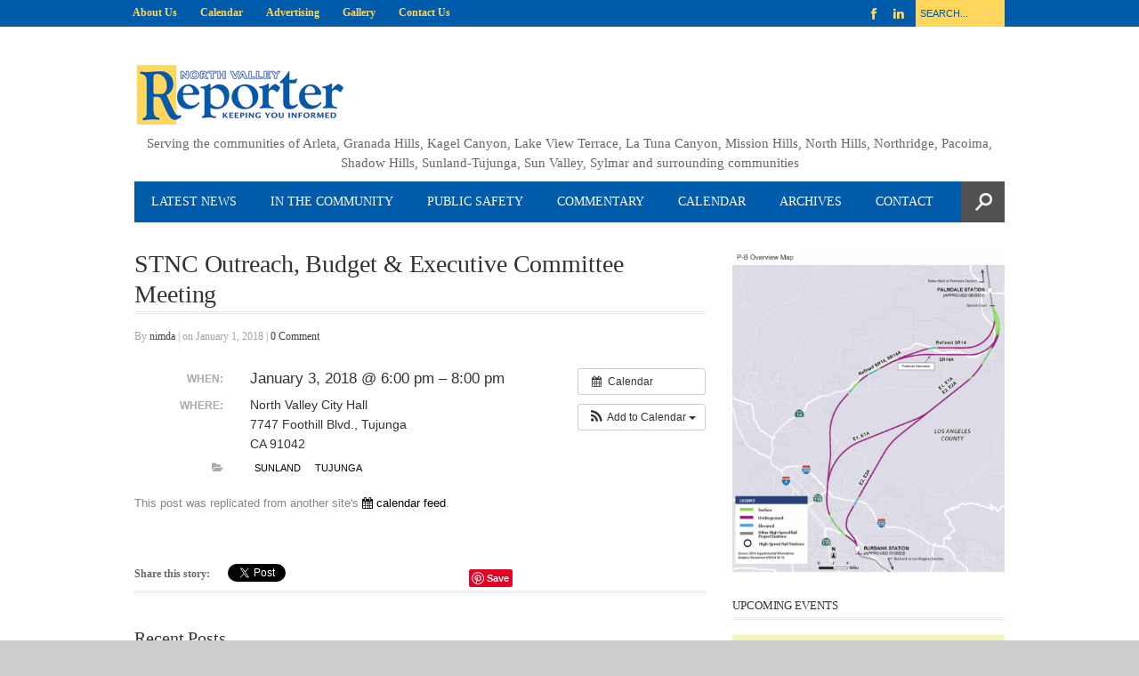

--- FILE ---
content_type: text/html; charset=UTF-8
request_url: https://northvalleyreporter.com/event/stnc-outreach-budget-executive-committee-meeting/
body_size: 11999
content:
<!DOCTYPE html>
<html lang="en-US" >
<head>
    <meta charset="UTF-8">
    <meta http-equiv="Content-Type" content="text/html; charset=UTF-8" />
    <meta name="viewport" content="width=device-width, initial-scale=1.0, maximum-scale=1.0, user-scalable=1" />
    <title>STNC Outreach, Budget  &amp; Executive Committee Meeting &#8211; North Valley Reporter</title>
<meta name='robots' content='max-image-preview:large' />
<link rel='dns-prefetch' href='//s.w.org' />
<link rel="alternate" type="application/rss+xml" title="North Valley Reporter &raquo; Feed" href="https://northvalleyreporter.com/feed/" />
<link rel="alternate" type="application/rss+xml" title="North Valley Reporter &raquo; Comments Feed" href="https://northvalleyreporter.com/comments/feed/" />
<script type="text/javascript">
window._wpemojiSettings = {"baseUrl":"https:\/\/s.w.org\/images\/core\/emoji\/13.1.0\/72x72\/","ext":".png","svgUrl":"https:\/\/s.w.org\/images\/core\/emoji\/13.1.0\/svg\/","svgExt":".svg","source":{"concatemoji":"https:\/\/northvalleyreporter.com\/wp-includes\/js\/wp-emoji-release.min.js?ver=5.9.12"}};
/*! This file is auto-generated */
!function(e,a,t){var n,r,o,i=a.createElement("canvas"),p=i.getContext&&i.getContext("2d");function s(e,t){var a=String.fromCharCode;p.clearRect(0,0,i.width,i.height),p.fillText(a.apply(this,e),0,0);e=i.toDataURL();return p.clearRect(0,0,i.width,i.height),p.fillText(a.apply(this,t),0,0),e===i.toDataURL()}function c(e){var t=a.createElement("script");t.src=e,t.defer=t.type="text/javascript",a.getElementsByTagName("head")[0].appendChild(t)}for(o=Array("flag","emoji"),t.supports={everything:!0,everythingExceptFlag:!0},r=0;r<o.length;r++)t.supports[o[r]]=function(e){if(!p||!p.fillText)return!1;switch(p.textBaseline="top",p.font="600 32px Arial",e){case"flag":return s([127987,65039,8205,9895,65039],[127987,65039,8203,9895,65039])?!1:!s([55356,56826,55356,56819],[55356,56826,8203,55356,56819])&&!s([55356,57332,56128,56423,56128,56418,56128,56421,56128,56430,56128,56423,56128,56447],[55356,57332,8203,56128,56423,8203,56128,56418,8203,56128,56421,8203,56128,56430,8203,56128,56423,8203,56128,56447]);case"emoji":return!s([10084,65039,8205,55357,56613],[10084,65039,8203,55357,56613])}return!1}(o[r]),t.supports.everything=t.supports.everything&&t.supports[o[r]],"flag"!==o[r]&&(t.supports.everythingExceptFlag=t.supports.everythingExceptFlag&&t.supports[o[r]]);t.supports.everythingExceptFlag=t.supports.everythingExceptFlag&&!t.supports.flag,t.DOMReady=!1,t.readyCallback=function(){t.DOMReady=!0},t.supports.everything||(n=function(){t.readyCallback()},a.addEventListener?(a.addEventListener("DOMContentLoaded",n,!1),e.addEventListener("load",n,!1)):(e.attachEvent("onload",n),a.attachEvent("onreadystatechange",function(){"complete"===a.readyState&&t.readyCallback()})),(n=t.source||{}).concatemoji?c(n.concatemoji):n.wpemoji&&n.twemoji&&(c(n.twemoji),c(n.wpemoji)))}(window,document,window._wpemojiSettings);
</script>
<style type="text/css">
img.wp-smiley,
img.emoji {
	display: inline !important;
	border: none !important;
	box-shadow: none !important;
	height: 1em !important;
	width: 1em !important;
	margin: 0 0.07em !important;
	vertical-align: -0.1em !important;
	background: none !important;
	padding: 0 !important;
}
</style>
	<link rel='stylesheet' id='ai1ec_style-css'  href='//northvalleyreporter.com/wp-content/plugins/all-in-one-event-calendar/cache/0deaf2f1_ai1ec_parsed_css.css?ver=3.0.0' type='text/css' media='all' />
<link rel='stylesheet' id='wp-block-library-css'  href='https://northvalleyreporter.com/wp-includes/css/dist/block-library/style.min.css?ver=5.9.12' type='text/css' media='all' />
<style id='global-styles-inline-css' type='text/css'>
body{--wp--preset--color--black: #000000;--wp--preset--color--cyan-bluish-gray: #abb8c3;--wp--preset--color--white: #ffffff;--wp--preset--color--pale-pink: #f78da7;--wp--preset--color--vivid-red: #cf2e2e;--wp--preset--color--luminous-vivid-orange: #ff6900;--wp--preset--color--luminous-vivid-amber: #fcb900;--wp--preset--color--light-green-cyan: #7bdcb5;--wp--preset--color--vivid-green-cyan: #00d084;--wp--preset--color--pale-cyan-blue: #8ed1fc;--wp--preset--color--vivid-cyan-blue: #0693e3;--wp--preset--color--vivid-purple: #9b51e0;--wp--preset--gradient--vivid-cyan-blue-to-vivid-purple: linear-gradient(135deg,rgba(6,147,227,1) 0%,rgb(155,81,224) 100%);--wp--preset--gradient--light-green-cyan-to-vivid-green-cyan: linear-gradient(135deg,rgb(122,220,180) 0%,rgb(0,208,130) 100%);--wp--preset--gradient--luminous-vivid-amber-to-luminous-vivid-orange: linear-gradient(135deg,rgba(252,185,0,1) 0%,rgba(255,105,0,1) 100%);--wp--preset--gradient--luminous-vivid-orange-to-vivid-red: linear-gradient(135deg,rgba(255,105,0,1) 0%,rgb(207,46,46) 100%);--wp--preset--gradient--very-light-gray-to-cyan-bluish-gray: linear-gradient(135deg,rgb(238,238,238) 0%,rgb(169,184,195) 100%);--wp--preset--gradient--cool-to-warm-spectrum: linear-gradient(135deg,rgb(74,234,220) 0%,rgb(151,120,209) 20%,rgb(207,42,186) 40%,rgb(238,44,130) 60%,rgb(251,105,98) 80%,rgb(254,248,76) 100%);--wp--preset--gradient--blush-light-purple: linear-gradient(135deg,rgb(255,206,236) 0%,rgb(152,150,240) 100%);--wp--preset--gradient--blush-bordeaux: linear-gradient(135deg,rgb(254,205,165) 0%,rgb(254,45,45) 50%,rgb(107,0,62) 100%);--wp--preset--gradient--luminous-dusk: linear-gradient(135deg,rgb(255,203,112) 0%,rgb(199,81,192) 50%,rgb(65,88,208) 100%);--wp--preset--gradient--pale-ocean: linear-gradient(135deg,rgb(255,245,203) 0%,rgb(182,227,212) 50%,rgb(51,167,181) 100%);--wp--preset--gradient--electric-grass: linear-gradient(135deg,rgb(202,248,128) 0%,rgb(113,206,126) 100%);--wp--preset--gradient--midnight: linear-gradient(135deg,rgb(2,3,129) 0%,rgb(40,116,252) 100%);--wp--preset--duotone--dark-grayscale: url('#wp-duotone-dark-grayscale');--wp--preset--duotone--grayscale: url('#wp-duotone-grayscale');--wp--preset--duotone--purple-yellow: url('#wp-duotone-purple-yellow');--wp--preset--duotone--blue-red: url('#wp-duotone-blue-red');--wp--preset--duotone--midnight: url('#wp-duotone-midnight');--wp--preset--duotone--magenta-yellow: url('#wp-duotone-magenta-yellow');--wp--preset--duotone--purple-green: url('#wp-duotone-purple-green');--wp--preset--duotone--blue-orange: url('#wp-duotone-blue-orange');--wp--preset--font-size--small: 13px;--wp--preset--font-size--medium: 20px;--wp--preset--font-size--large: 36px;--wp--preset--font-size--x-large: 42px;}.has-black-color{color: var(--wp--preset--color--black) !important;}.has-cyan-bluish-gray-color{color: var(--wp--preset--color--cyan-bluish-gray) !important;}.has-white-color{color: var(--wp--preset--color--white) !important;}.has-pale-pink-color{color: var(--wp--preset--color--pale-pink) !important;}.has-vivid-red-color{color: var(--wp--preset--color--vivid-red) !important;}.has-luminous-vivid-orange-color{color: var(--wp--preset--color--luminous-vivid-orange) !important;}.has-luminous-vivid-amber-color{color: var(--wp--preset--color--luminous-vivid-amber) !important;}.has-light-green-cyan-color{color: var(--wp--preset--color--light-green-cyan) !important;}.has-vivid-green-cyan-color{color: var(--wp--preset--color--vivid-green-cyan) !important;}.has-pale-cyan-blue-color{color: var(--wp--preset--color--pale-cyan-blue) !important;}.has-vivid-cyan-blue-color{color: var(--wp--preset--color--vivid-cyan-blue) !important;}.has-vivid-purple-color{color: var(--wp--preset--color--vivid-purple) !important;}.has-black-background-color{background-color: var(--wp--preset--color--black) !important;}.has-cyan-bluish-gray-background-color{background-color: var(--wp--preset--color--cyan-bluish-gray) !important;}.has-white-background-color{background-color: var(--wp--preset--color--white) !important;}.has-pale-pink-background-color{background-color: var(--wp--preset--color--pale-pink) !important;}.has-vivid-red-background-color{background-color: var(--wp--preset--color--vivid-red) !important;}.has-luminous-vivid-orange-background-color{background-color: var(--wp--preset--color--luminous-vivid-orange) !important;}.has-luminous-vivid-amber-background-color{background-color: var(--wp--preset--color--luminous-vivid-amber) !important;}.has-light-green-cyan-background-color{background-color: var(--wp--preset--color--light-green-cyan) !important;}.has-vivid-green-cyan-background-color{background-color: var(--wp--preset--color--vivid-green-cyan) !important;}.has-pale-cyan-blue-background-color{background-color: var(--wp--preset--color--pale-cyan-blue) !important;}.has-vivid-cyan-blue-background-color{background-color: var(--wp--preset--color--vivid-cyan-blue) !important;}.has-vivid-purple-background-color{background-color: var(--wp--preset--color--vivid-purple) !important;}.has-black-border-color{border-color: var(--wp--preset--color--black) !important;}.has-cyan-bluish-gray-border-color{border-color: var(--wp--preset--color--cyan-bluish-gray) !important;}.has-white-border-color{border-color: var(--wp--preset--color--white) !important;}.has-pale-pink-border-color{border-color: var(--wp--preset--color--pale-pink) !important;}.has-vivid-red-border-color{border-color: var(--wp--preset--color--vivid-red) !important;}.has-luminous-vivid-orange-border-color{border-color: var(--wp--preset--color--luminous-vivid-orange) !important;}.has-luminous-vivid-amber-border-color{border-color: var(--wp--preset--color--luminous-vivid-amber) !important;}.has-light-green-cyan-border-color{border-color: var(--wp--preset--color--light-green-cyan) !important;}.has-vivid-green-cyan-border-color{border-color: var(--wp--preset--color--vivid-green-cyan) !important;}.has-pale-cyan-blue-border-color{border-color: var(--wp--preset--color--pale-cyan-blue) !important;}.has-vivid-cyan-blue-border-color{border-color: var(--wp--preset--color--vivid-cyan-blue) !important;}.has-vivid-purple-border-color{border-color: var(--wp--preset--color--vivid-purple) !important;}.has-vivid-cyan-blue-to-vivid-purple-gradient-background{background: var(--wp--preset--gradient--vivid-cyan-blue-to-vivid-purple) !important;}.has-light-green-cyan-to-vivid-green-cyan-gradient-background{background: var(--wp--preset--gradient--light-green-cyan-to-vivid-green-cyan) !important;}.has-luminous-vivid-amber-to-luminous-vivid-orange-gradient-background{background: var(--wp--preset--gradient--luminous-vivid-amber-to-luminous-vivid-orange) !important;}.has-luminous-vivid-orange-to-vivid-red-gradient-background{background: var(--wp--preset--gradient--luminous-vivid-orange-to-vivid-red) !important;}.has-very-light-gray-to-cyan-bluish-gray-gradient-background{background: var(--wp--preset--gradient--very-light-gray-to-cyan-bluish-gray) !important;}.has-cool-to-warm-spectrum-gradient-background{background: var(--wp--preset--gradient--cool-to-warm-spectrum) !important;}.has-blush-light-purple-gradient-background{background: var(--wp--preset--gradient--blush-light-purple) !important;}.has-blush-bordeaux-gradient-background{background: var(--wp--preset--gradient--blush-bordeaux) !important;}.has-luminous-dusk-gradient-background{background: var(--wp--preset--gradient--luminous-dusk) !important;}.has-pale-ocean-gradient-background{background: var(--wp--preset--gradient--pale-ocean) !important;}.has-electric-grass-gradient-background{background: var(--wp--preset--gradient--electric-grass) !important;}.has-midnight-gradient-background{background: var(--wp--preset--gradient--midnight) !important;}.has-small-font-size{font-size: var(--wp--preset--font-size--small) !important;}.has-medium-font-size{font-size: var(--wp--preset--font-size--medium) !important;}.has-large-font-size{font-size: var(--wp--preset--font-size--large) !important;}.has-x-large-font-size{font-size: var(--wp--preset--font-size--x-large) !important;}
</style>
<!--[if lt IE 9]>
<link rel='stylesheet' id='magazon-mediaqueries-css'  href='http://css3-mediaqueries-js.googlecode.com/svn/trunk/css3-mediaqueries.js?ver=5.9.12' type='text/css' media='all' />
<![endif]-->
<!--[if lt IE 9]>
<link rel='stylesheet' id='magazon-html5-css'  href='http://html5shim.googlecode.com/svn/trunk/html5.js?ver=5.9.12' type='text/css' media='all' />
<![endif]-->
<!--[if lt IE 9]>
<link rel='stylesheet' id='magazon-ie-css'  href='https://northvalleyreporter.com/wp-content/themes/magazon/ie8.css?ver=5.9.12' type='text/css' media='all' />
<![endif]-->
<link rel='stylesheet' id='st_style-css'  href='https://northvalleyreporter.com/wp-content/themes/magazon/style.css?ver=3.2' type='text/css' media='all' />
<link rel='stylesheet' id='font-awesome-css'  href='https://northvalleyreporter.com/wp-content/themes/magazon/assets/css/font-awesome.min.css?ver=5.9.12' type='text/css' media='all' />
<link rel='stylesheet' id='ddsmoothmenu-css'  href='https://northvalleyreporter.com/wp-content/themes/magazon/assets/css/ddsmoothmenu.css?ver=5.9.12' type='text/css' media='all' />
<link rel='stylesheet' id='flexslider-css'  href='https://northvalleyreporter.com/wp-content/themes/magazon/assets/css/flexslider.css?ver=5.9.12' type='text/css' media='all' />
<link rel='stylesheet' id='responsive-css'  href='https://northvalleyreporter.com/wp-content/themes/magazon/assets/css/responsive.css?ver=5.9.12' type='text/css' media='all' />
<link rel='stylesheet' id='custom_css-css'  href='https://northvalleyreporter.com/wp-content/themes/magazon/custom.css?ver=5.9.12' type='text/css' media='all' />
<script type='text/javascript' src='https://northvalleyreporter.com/?ai1ec_render_js=event.js&#038;is_backend=false&#038;ver=3.0.0' id='ai1ec_requirejs-js'></script>
<script type='text/javascript' src='https://northvalleyreporter.com/wp-includes/js/jquery/jquery.min.js?ver=3.6.0' id='jquery-core-js'></script>
<script type='text/javascript' src='https://northvalleyreporter.com/wp-includes/js/jquery/jquery-migrate.min.js?ver=3.3.2' id='jquery-migrate-js'></script>
<link rel="https://api.w.org/" href="https://northvalleyreporter.com/wp-json/" /><link rel="canonical" href="https://northvalleyreporter.com/event/stnc-outreach-budget-executive-committee-meeting/" />
<link rel='shortlink' href='https://northvalleyreporter.com/?p=2431' />
<link rel="alternate" type="application/json+oembed" href="https://northvalleyreporter.com/wp-json/oembed/1.0/embed?url=https%3A%2F%2Fnorthvalleyreporter.com%2Fevent%2Fstnc-outreach-budget-executive-committee-meeting%2F" />
<link rel="alternate" type="text/xml+oembed" href="https://northvalleyreporter.com/wp-json/oembed/1.0/embed?url=https%3A%2F%2Fnorthvalleyreporter.com%2Fevent%2Fstnc-outreach-budget-executive-committee-meeting%2F&#038;format=xml" />
<meta property="og:url" content="https://northvalleyreporter.com/event/stnc-outreach-budget-executive-committee-meeting/" />
<meta property="og:title" content="STNC Outreach, Budget  &amp;amp; Executive Committee Meeting (2018-01-03)" />
<meta property="og:type" content="article" />
<meta property="og:description" content="" />
<meta property="og:image" content="" />
<meta name="twitter:card" content="summary" />
<meta name="twitter:title" content="STNC Outreach, Budget  &amp;amp; Executive Committee Meeting (2018-01-03)" />
<meta name="twitter:description" content="No data" />
<meta name="twitter:image" content="" />
            <link rel="shortcut icon" href="http://localhost/magazon/magazon-wp/wp-content/uploads/2013/02/favicon.ico" title="Favicon" />
        <style type="text/css">.recentcomments a{display:inline !important;padding:0 !important;margin:0 !important;}</style><link href='http://fonts.googleapis.com/css?family=Droid Sans:regular,700&subset=latin' rel='stylesheet' type='text/css'>

<style type="text/css">

body{ 
    font-family: 'Droid Sans'; 
                    font-size: 12px;
            line-height: 22px;
            
}
</style>
<link href='http://fonts.googleapis.com/css?family=Droid Sans:regular,700&subset=latin' rel='stylesheet' type='text/css'>

<style type="text/css">

.post-title,.widget-post-title{ 
    font-family: 'Droid Sans'; 
        font-style: normal;
            font-style: normal;
            font-weight: normal;
                    
}
</style>
<link href='http://fonts.googleapis.com/css?family=Oswald:300,regular,700&subset=latin,latin-ext' rel='stylesheet' type='text/css'>

<style type="text/css">

.st-category-heading,.category .page-title,.search .page-title,.archive .page-title, .woocommerce-page .page-title{ 
    font-family: 'Oswald'; 
        font-style: normal;
            font-style: normal;
            font-weight: normal;
                    
}
</style>
    
<style type="text/css">
/************** Predefined Colors ********************/
.primary-nav ul li a:hover,.primary-nav ul li.current-menu-item > a,.primary-nav ul li a:hover,.primary-nav ul li.current-menu-item > a,.carousel-post-meta,.read-more-button,.list-tabbed li.list-tabbed-active a,table#wp-calendar thead > tr > th,table#wp-calendar td#today,.carousel-wrapper .flex-direction-nav .flex-prev:hover,.carousel-wrapper .flex-direction-nav .flex-next:hover,.subs_submit:hover,.tagcloud a:hover,.author-text b,#submit,.page-tags a:hover,.categories a,.thumb-slider-wrapper .flex-direction-nav .flex-next:hover,.thumb-slider-wrapper .flex-direction-nav .flex-prev:hover,.review-score-over, .review-total-score-wrapper .right,.inside-post-slider .flex-direction-nav .flex-next:hover,.inside-post-slider .flex-direction-nav .flex-prev:hover,.inside-post-slider .flex-control-nav li a.flex-active,.inside-post-slider .flex-control-nav li a:hover,.btn.color,.btn:hover,.tab-title li.current,.acc-title-active,.acc-title:hover,.toggle-title:hover,.toggle_current,.st-pagination .page-current,.st-pagination li a:hover,.carousel-next:hover,.carousel-prev:hover,.content input[type=submit], .bg_color:hover, .button, a.button, .page-numbers.current{
   background-color: #16A1E7;
   -webkit-transition: all .2s linear;
   -moz-transition: all .2s linear;
   -o-transition: all .2s linear;
   transition: all .2s linear;
}
.footer-wrapper li.widget-post-wrapper:hover .widget-post-thumb img,.flickr_badge_image a img:hover{
    border: 1px solid #16A1E7;
    -webkit-transition: all .2s linear;
    -moz-transition: all .2s linear;
    -o-transition: all .2s linear;
    transition: all .2s linear;
}
    </style>
    <style type="text/css">body {
            background:  #CCCCCC;
            -webkit-background-size: cover;
            -moz-background-size: cover;
            -o-background-size: cover;
            background-size: cover;

         }</style><!-- Begin Constant Contact Active Forms -->
<script> var _ctct_m = "e63f15e407a463efdd8dd14fe7576628"; </script>
<script id="signupScript" src="//static.ctctcdn.com/js/signup-form-widget/current/signup-form-widget.min.js" async defer></script>
<!-- End Constant Contact Active Forms -->
<!--  ST CSS EDITOR -->
 <style type="text/css">
  .top-nav-outer-wrapper, .primary-nav {
    background: #005bab !important;
}
  
  
  .top-nav ul li a {
    color: #ffd65c !important;
    font-weight: bold;
}
  
  
  .social-block ul li a {
    color: #ffd65c !important;
}
  
  .search-block #s {
    background: #ffd65c !important;
    color: #005bab !important;
}

.top-nav ul li > a:hover, .top-nav ul li.li_hover > a, .primary-nav ul li a:hover, .primary-nav ul li.current-menu-item > a {
    background: #ffd65c !important;
}

.primary-nav ul li.current-menu-item > a {
    color: #005bab !important;
}
   
   .read-more-button {
    background-color: #005bab !important;
}

.footer-outer-wrapper {
    background: #ffd65c !important;
}

.footer-wrapper h3.footer_widgettitle {
    color: #005bab !important;
}

.footer-wrapper .widget-container ul li a, .footer-wrapper .widget-container a {
    color: #005bab !important;
}

.copyright-outer-wrapper {
    background: #005bab !important;
}

.copyright-wrapper a {
    color: #ffd65c !important;
}

.footer-wrapper .row .three {
    width: 33%;
}


.top-nav ul li a:hover, .slideMenu ul li a:hover {
    color: #005bab !important;
}

.footer-wrapper .gform_wrapper ul li.gfield {
  margin-top: 0;
}

.ctct-form-embed.form_1 .ctct-form-defaults {
  background-color: transparent !important;
  padding: 0 !important;
}

.sidebar .textwidget img {
    width: 100%;
}
.sidebar .widget-container.widget_ads_125x125 {
    list-style: outside none none;
    margin-bottom: 1px;
}

.right-sidebar.sidebar .widget-container ul li img {
    width: 100%;
      min-height: 158px;
}

.right-sidebar.sidebar .widget-container ul li a {
    display: block;
}
.right-sidebar.sidebar .widget-container ul li {
    display: inline-block;
    float: left;
    margin: 0 auto;
    width: 50%;
}

.page-id-774 .post-entry p {
  display: inline;
}

.page-id-774 .post-entry img {
  width: 146px;
  height: auto;
  margin: 0 5px 10px 0 !important;
}
</style>
</head>
<body class="ai1ec_event-template-default single single-ai1ec_event postid-2431">
    <div class="body-outer-wrapper">
        <div class="body-wrapper full-width-mode">
            <div class="header-outer-wrapper b30">
                <div class="top-nav-outer-wrapper">
                    <div class="top-nav-wrapper container">
                        <div class="row">
                            <a href="#" id="top-nav-mobile" class="top-nav-close">
                                <span></span>
                            </a>
                            <div class="top-nav-left">
                                <nav id="top-nav-id" class="top-nav slideMenu">
                                    <ul id="menu-top-bar-navigation" class="menu"><li id="menu-item-623" class="menu-item menu-item-type-post_type menu-item-object-page menu-item-623"><a href="https://northvalleyreporter.com/about/">About Us</a></li>
<li id="menu-item-614" class="menu-item menu-item-type-post_type menu-item-object-page menu-item-614"><a href="https://northvalleyreporter.com/calendar/">Calendar</a></li>
<li id="menu-item-634" class="menu-item menu-item-type-post_type menu-item-object-page menu-item-634"><a href="https://northvalleyreporter.com/advertising/">Advertising</a></li>
<li id="menu-item-2468" class="menu-item menu-item-type-post_type menu-item-object-page menu-item-2468"><a href="https://northvalleyreporter.com/gallery-2/">Gallery</a></li>
<li id="menu-item-616" class="menu-item menu-item-type-post_type menu-item-object-page menu-item-616"><a href="https://northvalleyreporter.com/contact-us/">Contact Us</a></li>
</ul>                                </nav>
                            </div>                            
                            <div class="top-nav-right text-right right">
                               
								                                <div class="search-block right">
                                    <form action="https://northvalleyreporter.com" method="get" id="searchform">
                                        <input id="s" onblur="if (this.value == '') {this.value = 'SEARCH...';}" onfocus="if (this.value == 'SEARCH...') {this.value = '';}" value="SEARCH..." name="s" type="text">
                                        <input class="search-submit" value="Search" type="submit">
                                    </form>
                                </div>
                                                                
                                
                                 <div class="social-block right">
                                    <ul>
                                                                                                                        <li><a class="icon-facebook"  target="_blank"  href="https://www.facebook.com/NorthValleyReporter?ref=hl" title="Facebook"></a></li>
                                                                                                                                                                                                          <li><a class="icon-linkedin"  target="_blank"  href="http://www.linkedin.com/pub/nina-royal/a/730/714" title="Linkedin"></a></li>
                                                                                   
                                        
                                    </ul>
                                </div>
                                <div class="clear"></div>
                            
                            </div>
                            <div class="clear"></div>
                        </div>
                    </div>
                </div> <!-- END .top-nav-outer-wrapper -->
                <div class="logo-outer-wrapper">
                    <div class="logo-wrapper container">
                        <div class="row">
                            <div class="twelve columns" style="margin-bottom: 10px;">
                                                                <div class="logo-left" style="padding:10px 0px 0px 0px">
                                    <h1>
                                      <a href="https://northvalleyreporter.com">
                                                                            <img src="http://northvalleyreporter.com/wp-content/uploads/2014/02/nvr-logo.jpg" alt="Logo"></a>
                                                                            </a>
                                    </h1>
                                </div>
                                <div class="logo-right-widget right">
                                    <div class="logo-right-ads">
                                        <div id="text-2" class="widget-container widget_text">			<div class="textwidget">
</div>
		</div>                                    </div>
                                </div>
                                <div class="clear"></div>
                                <p style="margin-bottom: 0; text-align: center; margin-top: 10px; font-size: 15px;">Serving the communities of Arleta, Granada Hills, Kagel Canyon, Lake View Terrace, La Tuna Canyon, Mission Hills, North Hills, Northridge, Pacoima, Shadow Hills, Sunland-Tujunga, Sun Valley, Sylmar and surrounding communities</p>
                            </div>
                        </div>
                        <div class="clear"></div>
                    </div>
                </div> <!-- END .logo-outer-wrapper -->

                <div class="primary-nav-outer-wrapper">
                    <div class="primary-nav-wrapper container">
                        <div class="row">
                            <div class="twelve columns nav-wrapper">
                                <a href="#" id="primary-nav-mobile-a" class="primary-nav-close">
                                    <span></span>
                                    Navigation                                </a>
                                <nav id="primary-nav-mobile"></nav>

                                <nav id="primary-nav-id" class="primary-nav slideMenu">
                                    <ul id="menu-primary-navigation" class="menu"><li id="menu-item-1682" class="menu-item menu-item-type-custom menu-item-object-custom menu-item-home menu-item-1682"><a href="http://northvalleyreporter.com/">Latest news</a></li>
<li id="menu-item-569" class="menu-item menu-item-type-taxonomy menu-item-object-category menu-item-569"><a href="https://northvalleyreporter.com/category/community-news/">In the Community</a></li>
<li id="menu-item-570" class="menu-item menu-item-type-taxonomy menu-item-object-category menu-item-570"><a href="https://northvalleyreporter.com/category/public-safety/">Public Safety</a></li>
<li id="menu-item-568" class="menu-item menu-item-type-taxonomy menu-item-object-category menu-item-568"><a href="https://northvalleyreporter.com/category/commentary/">Commentary</a></li>
<li id="menu-item-585" class="menu-item menu-item-type-post_type menu-item-object-page menu-item-585"><a href="https://northvalleyreporter.com/calendar/">Calendar</a></li>
<li id="menu-item-818" class="menu-item menu-item-type-post_type menu-item-object-page menu-item-818"><a href="https://northvalleyreporter.com/archives/">Archives</a></li>
<li id="menu-item-773" class="menu-item menu-item-type-post_type menu-item-object-page menu-item-773"><a href="https://northvalleyreporter.com/contact-us/">Contact</a></li>
</ul>                                    <div class="clear"></div>
                                </nav>
                                                                <form id="nav-searchform" method="get" action="https://northvalleyreporter.com">
                                        <div class="iw">
                                        	<input type="submit" value="Search" class="search-submit">
                                        	<input type="text" name="s" value="" placeholder="SEARCH..." class="s closed">
                                        </div>
                                    </form>   
                                                                
                            </div>
                        </div>
                        <div class="clear"></div>
                    </div>
                </div><!-- END .primary-nav-outer-wrapper -->
            </div> <!-- END .header-outer-wrapper-->

            <div class="main-outer-wrapper mt30">
			    <div class="main-wrapper container">
			        <div class="row row-wrapper">
			            <div class="page-wrapper twelve columns b0">
			                <div class="row">
<div class="page-wrapper twelve columns right-sidebar b0">
    
    <div class="row">
        <div class="content-wrapper eight columns b0">
            <h1 class="page-title">STNC Outreach, Budget  &amp; Executive Committee Meeting</h1>
<div class="page-meta-wrapper">

            <span>By            <span class="author">
             <a href="https://northvalleyreporter.com/author/nimda/" title="Posts by nimda" rel="author">nimda</a>            </span>
         <span class="meta-sep">|</span>
     
             on January 1, 2018         <span class="meta-sep">|</span>
     
            <a class="link-comments" href="https://northvalleyreporter.com/event/stnc-outreach-budget-executive-committee-meeting/#respond">0 Comment</a>
        </span>
    
            <div class="categories">
                  </div>
    
</div>
<div class="page-content content">

            <div class="page-featured-image">
                    </div>
    <div class="timely ai1ec-single-event
	ai1ec-event-id-2431
	ai1ec-event-instance-id-4739
		">

<a id="ai1ec-event"></a>

<div class="ai1ec-actions">
	<div class="ai1ec-btn-group-vertical ai1ec-clearfix">
		<a class="ai1ec-calendar-link ai1ec-btn ai1ec-btn-default ai1ec-btn-sm
        ai1ec-tooltip-trigger "
    href="https://northvalleyreporter.com/calendar/"
    
    data-placement="left"
    title="View all events">
    <i class="ai1ec-fa ai1ec-fa-calendar ai1ec-fa-fw"></i>
    <span class="ai1ec-hidden-xs">Calendar</span>
</a>
	</div>

	<div class="ai1ec-btn-group-vertical ai1ec-clearfix">
							<div class="ai1ec-subscribe-dropdown ai1ec-dropdown ai1ec-btn
	ai1ec-btn-default ai1ec-btn-sm">
	<span role="button" class="ai1ec-dropdown-toggle ai1ec-subscribe"
			data-toggle="ai1ec-dropdown">
		<i class="ai1ec-fa ai1ec-icon-rss ai1ec-fa-lg ai1ec-fa-fw"></i>
		<span class="ai1ec-hidden-xs">
							Add to Calendar
						<span class="ai1ec-caret"></span>
		</span>
	</span>
			<ul class="ai1ec-dropdown-menu ai1ec-pull-right" role="menu">
		<li>
			<a class="ai1ec-tooltip-trigger ai1ec-tooltip-auto" target="_blank"
				data-placement="left" title="Copy this URL for your own Timely calendar or click to add to your rich-text calendar"
				href="http&#x3A;&#x2F;&#x2F;northvalleyreporter.com&#x2F;&#x3F;plugin&#x3D;all-in-one-event-calendar&amp;controller&#x3D;ai1ec_exporter_controller&amp;action&#x3D;export_events&amp;ai1ec_post_ids&#x3D;2431">
				<i class="ai1ec-fa ai1ec-fa-lg ai1ec-fa-fw ai1ec-icon-timely"></i>
				Add to Timely Calendar
			</a>
		</li>
		<li>
			<a class="ai1ec-tooltip-trigger ai1ec-tooltip-auto" target="_blank"
			  data-placement="left" title="Subscribe to this calendar in your Google Calendar"
			  href="https://www.google.com/calendar/render?cid=http&#x25;3A&#x25;2F&#x25;2Fnorthvalleyreporter.com&#x25;2F&#x25;3Fplugin&#x25;3Dall-in-one-event-calendar&#x25;26controller&#x25;3Dai1ec_exporter_controller&#x25;26action&#x25;3Dexport_events&#x25;26ai1ec_post_ids&#x25;3D2431&#x25;26no_html&#x25;3Dtrue&#x25;26&#x25;26">
				<i class="ai1ec-fa ai1ec-icon-google ai1ec-fa-lg ai1ec-fa-fw"></i>
				Add to Google
			</a>
		</li>
		<li>
			<a class="ai1ec-tooltip-trigger ai1ec-tooltip-auto" target="_blank"
			  data-placement="left" title="Subscribe to this calendar in MS Outlook"
			  href="webcal&#x3A;&#x2F;&#x2F;northvalleyreporter.com&#x2F;&#x3F;plugin&#x3D;all-in-one-event-calendar&amp;controller&#x3D;ai1ec_exporter_controller&amp;action&#x3D;export_events&amp;ai1ec_post_ids&#x3D;2431&amp;no_html&#x3D;true">
				<i class="ai1ec-fa ai1ec-icon-windows ai1ec-fa-lg ai1ec-fa-fw"></i>
				Add to Outlook
			</a>
		</li>
		<li>
			<a class="ai1ec-tooltip-trigger ai1ec-tooltip-auto" target="_blank"
			  data-placement="left" title="Subscribe to this calendar in Apple Calendar/iCal"
			  href="webcal&#x3A;&#x2F;&#x2F;northvalleyreporter.com&#x2F;&#x3F;plugin&#x3D;all-in-one-event-calendar&amp;controller&#x3D;ai1ec_exporter_controller&amp;action&#x3D;export_events&amp;ai1ec_post_ids&#x3D;2431&amp;no_html&#x3D;true">
				<i class="ai1ec-fa ai1ec-icon-apple ai1ec-fa-lg ai1ec-fa-fw"></i>
				Add to Apple Calendar
			</a>
		</li>
		<li>
						<a class="ai1ec-tooltip-trigger ai1ec-tooltip-auto"
			  data-placement="left" title="Subscribe to this calendar in another plain-text calendar"
			  href="http&#x3A;&#x2F;&#x2F;northvalleyreporter.com&#x2F;&#x3F;plugin&#x3D;all-in-one-event-calendar&amp;controller&#x3D;ai1ec_exporter_controller&amp;action&#x3D;export_events&amp;ai1ec_post_ids&#x3D;2431&amp;no_html&#x3D;true">
				<i class="ai1ec-fa ai1ec-icon-calendar ai1ec-fa-fw"></i>
				Add to other calendar
			</a>
		</li>
		<li>
			<a class="ai1ec-tooltip-trigger ai1ec-tooltip-auto"
			  data-placement="left" title=""
			  href="http&#x3A;&#x2F;&#x2F;northvalleyreporter.com&#x2F;&#x3F;plugin&#x3D;all-in-one-event-calendar&amp;controller&#x3D;ai1ec_exporter_controller&amp;action&#x3D;export_events&amp;ai1ec_post_ids&#x3D;2431&xml=true">
				<i class="ai1ec-fa ai1ec-fa-file-text ai1ec-fa-lg ai1ec-fa-fw"></i>
				Export to XML
			</a>
		</li>
	</ul>
</div>

			</div>

	</div>

			<div class="ai1ec-event-details ai1ec-clearfix">

	<div class="ai1ec-time ai1ec-row">
		<div class="ai1ec-field-label ai1ec-col-sm-3">When:</div>
		<div class="ai1ec-field-value ai1ec-col-sm-9 dt-duration">
			January 3, 2018 @ 6:00 pm – 8:00 pm
								</div>
		<div class="ai1ec-hidden dt-start">2018-01-03T18:00:00-08:00</div>
		<div class="ai1ec-hidden dt-end">2018-01-03T20:00:00-08:00</div>
	</div>

			<div class="ai1ec-location ai1ec-row">
			<div class="ai1ec-field-label ai1ec-col-sm-3">Where:</div>
			<div class="ai1ec-field-value ai1ec-col-sm-9 p-location">
				North Valley City Hall<br />
7747 Foothill Blvd., Tujunga<br />
CA 91042<br />

			</div>
		</div>
	
	
	
	
			<div class="ai1ec-categories ai1ec-row">
			<div class="ai1ec-field-label ai1ec-col-sm-3 ai1ec-col-xs-1">
				<i class="ai1ec-fa ai1ec-fa-folder-open ai1ec-tooltip-trigger"
					title="Categories"></i>
			</div>
			<div class="ai1ec-field-value ai1ec-col-sm-9 ai1ec-col-xs-10">
				<a  class=" ai1ec-category ai1ec-term-id-40 p-category" href="https://northvalleyreporter.com/calendar/cat_ids~40/"> Sunland</a> <a  class=" ai1ec-category ai1ec-term-id-35 p-category" href="https://northvalleyreporter.com/calendar/cat_ids~35/"> Tujunga</a>
			</div>
		</div>
	
	
				
				
	</div>
			
	
</div>
<footer class="timely ai1ec-event-footer">
			This post was replicated from another site's <a href=" https://calendar.google.com/calendar/ical/grq0k4e0g7n52e18kp07rcfm8o%40group.calendar.google.com/public/basic.ics" title="iCalendar feed"><i class="ai1ec-fa ai1ec-fa-calendar"></i> calendar feed</a>.
			</footer>
        <div class="clear"></div>

    <div class="st-hook-after-single-article">
            </div>

</div><!-- END page-content-->



<div class="page-single-element">

        <script>!function(d,s,id){var js,fjs=d.getElementsByTagName(s)[0];if(!d.getElementById(id)){js=d.createElement(s);js.id=id;js.src="https://platform.twitter.com/widgets.js";fjs.parentNode.insertBefore(js,fjs);}}(document,"script","twitter-wjs");</script>
    <script type="text/javascript">
    (function() {
      var po = document.createElement('script'); po.type = 'text/javascript'; po.async = true;
      po.src = 'https://apis.google.com/js/plusone.js';
      var s = document.getElementsByTagName('script')[0]; s.parentNode.insertBefore(po, s);
    })();
    </script>

    <div class="share_entry">
        <span class="share_entry_text">Share this story:</span>
        <ul>
            <li>
                <a data-lang="en" data-via="" data-text="STNC Outreach, Budget  &amp; Executive Committee Meeting" data-url="https://northvalleyreporter.com/event/stnc-outreach-budget-executive-committee-meeting/" class="twitter-share-button" href="https://twitter.com/share">tweet</a>
            </li>
            <li><iframe src="//www.facebook.com/plugins/like.php?href=https://northvalleyreporter.com/event/stnc-outreach-budget-executive-committee-meeting/%2F&amp;send=false&amp;layout=button_count&amp;width=107&amp;show_faces=false&amp;font=arial&amp;colorscheme=light&amp;action=like&amp;height=21" scrolling="no" frameborder="0" style="border:none; overflow:hidden; width:107px; height:21px;" allowTransparency="true"></iframe></li>
            <li><div class="g-plusone" data-size="medium"></div></li>
            <li>
                <a data-pin-config="none" data-pin-do="buttonBookmark" href="//pinterest.com/pin/create/button/"><img src="//assets.pinterest.com/images/PinExt.png" /></a>
                <script src="//assets.pinterest.com/js/pinit.js"></script>
            </li>
        </ul>
        <div class="clear"></div>
    </div>
        <p class="page-tags">
            </p>
    <div class="clear"></div>
            <div class="row">
        <div class="related-recent-post-wrapper">
            <div class="single-recent-wrapper six columns b40">
                <div id="%1$s" class="single-recent-content %2$s"><h3 class="single-recent-heading">Recent Posts</h3>        <ul class="po_re_container">
                            <li class="widget-post-wrapper">
                    <div class="widget-post-thumb"> <span class="no-thumb"></span></div>
                    <div class="widget-post-content">
                        <h3 class="widget-post-title"><a Recent Posts href="https://northvalleyreporter.com/importantregarding-the-high-speed-rail/" title="IMPORTANT…Regarding the High Speed Rail">IMPORTANT…Regarding the High Speed Rail</a></h3>
                        <span class="widget-post-meta">September 30, 2022 - <span>0 Comment</span></span>
                    </div>
                </li>
                            <li class="widget-post-wrapper">
                    <div class="widget-post-thumb"> <span class="no-thumb"></span></div>
                    <div class="widget-post-content">
                        <h3 class="widget-post-title"><a Recent Posts href="https://northvalleyreporter.com/ca-high-speed-rail-news/" title="CA High Speed Rail News">CA High Speed Rail News</a></h3>
                        <span class="widget-post-meta">March 6, 2022 - <span>0 Comment</span></span>
                    </div>
                </li>
                            <li class="widget-post-wrapper">
                    <div class="widget-post-thumb"><span class="had-thumb">
						<a href="https://northvalleyreporter.com/2648-2/" title="Permalink to "  rel="bookmark" ><img alt="" src="https://northvalleyreporter.com/wp-content/uploads/2019/02/Screen-Shot-2019-02-16-at-3.55.49-PM-50x50.png" ></a>
                        </span></div>
                    <div class="widget-post-content">
                        <h3 class="widget-post-title"><a Recent Posts href="https://northvalleyreporter.com/2648-2/" title=""></a></h3>
                        <span class="widget-post-meta">February 16, 2019 - <span>0 Comment</span></span>
                    </div>
                </li>
                     </ul>
        </div>            </div>

            <div class="single-related-wrapper six columns b40">
                            </div>

            <div class="clear"></div>
        </div>
    </div>
    
    
    
    <div class="clear"></div>
        
<div id="comments">
<!-- You can start editing here. -->
<!--if there is one comment-->

			<!-- If comments are closed. -->
		<span class="meta">Comments are closed.</span>

	<!--end of comments-->

<!--beginn of the comments form-->
<div id="respond"><!--you need div  id response for threaded comments-->


</div><!-- #respond -->

</div><!-- #comments -->
</div><!-- Single Page Element -->
        </div>
         
        <div class="right-sidebar-wrapper four columns b0">
            <div class="right-sidebar sidebar">
                <div id="block-2" class="widget-container widget_block widget_media_image">
<figure class="wp-block-image size-large"><a href="https://northvalleyreporter.com/wp-content/uploads/2022/10/Screen-Shot-2022-10-05-at-7.47.27-PM.png"><img loading="lazy" width="860" height="1024" src="https://northvalleyreporter.com/wp-content/uploads/2022/10/Screen-Shot-2022-10-05-at-7.47.27-PM-860x1024.png" alt="" class="wp-image-2678" srcset="https://northvalleyreporter.com/wp-content/uploads/2022/10/Screen-Shot-2022-10-05-at-7.47.27-PM-860x1024.png 860w, https://northvalleyreporter.com/wp-content/uploads/2022/10/Screen-Shot-2022-10-05-at-7.47.27-PM-252x300.png 252w, https://northvalleyreporter.com/wp-content/uploads/2022/10/Screen-Shot-2022-10-05-at-7.47.27-PM-768x915.png 768w, https://northvalleyreporter.com/wp-content/uploads/2022/10/Screen-Shot-2022-10-05-at-7.47.27-PM-1290x1536.png 1290w, https://northvalleyreporter.com/wp-content/uploads/2022/10/Screen-Shot-2022-10-05-at-7.47.27-PM.png 1308w" sizes="(max-width: 860px) 100vw, 860px" /></a></figure>
</div><div id="text-7" class="widget-container widget_text">			<div class="textwidget"></div>
		</div><div id="text-6" class="widget-container widget_text">			<div class="textwidget"><!--<a href="http://northvalleyreporter.com/contact-us/"><img src="http://northvalleyreporter.com/wp-content/uploads/2018/01/images.png"></a>--></div>
		</div><div id="ai1ec_agenda_widget-2" class="widget-container widget_ai1ec_agenda_widget">

	<h3 class="widgettitle">Upcoming Events</h3>

<style>
<!--

-->
</style>
<div class="timely ai1ec-agenda-widget-view ai1ec-clearfix">

			<div>
													<div class="ai1ec-date
					ai1ec-today">
					<a class="ai1ec-date-title ai1ec-load-view"
						href="https&#x3A;&#x2F;&#x2F;northvalleyreporter.com&#x2F;calendar&#x2F;action&#x7E;oneday&#x2F;exact_date&#x7E;1-27-2026&#x2F;">
						<div class="ai1ec-month">Jan</div>
						<div class="ai1ec-day">27</div>
						<div class="ai1ec-weekday">Tue</div>
											</a>
					<div class="ai1ec-date-events">
													 																					<div class="ai1ec-event
									ai1ec-event-id-2492
									ai1ec-event-instance-id-5502
									">

									<a href="https&#x3A;&#x2F;&#x2F;northvalleyreporter.com&#x2F;event&#x2F;pasadena-radio-club&#x2F;&#x3F;instance_id&#x3D;5502"
										class="ai1ec-popup-trigger ai1ec-load-event">
																					<span class="ai1ec-event-time">
												7:00 pm
											</span>
										
										<span class="ai1ec-event-title">
											Pasadena Radio Club
																					</span>
									</a>

									<div class="ai1ec-popover ai1ec-popup 
	ai1ec-event-instance-id-5502">

		
	<span class="ai1ec-popup-title">
		<a href="https&#x3A;&#x2F;&#x2F;northvalleyreporter.com&#x2F;event&#x2F;pasadena-radio-club&#x2F;&#x3F;instance_id&#x3D;5502"
		   class="ai1ec-load-event"
			>Pasadena Radio Club</a>
					</span>

	
	<div class="ai1ec-event-time">
					Jan 27 @ 7:00 pm – 9:00 pm
			</div>

	
			<div class="ai1ec-popup-excerpt">Monthly meeting of the Pasadena Radio Club &#8212; Ham Radio talks, events and testing</div>
	
</div>

								</div>
							 						 					</div>
				</div>
							<div class="ai1ec-date
					">
					<a class="ai1ec-date-title ai1ec-load-view"
						href="https&#x3A;&#x2F;&#x2F;northvalleyreporter.com&#x2F;calendar&#x2F;action&#x7E;oneday&#x2F;exact_date&#x7E;2-11-2026&#x2F;">
						<div class="ai1ec-month">Feb</div>
						<div class="ai1ec-day">11</div>
						<div class="ai1ec-weekday">Wed</div>
											</a>
					<div class="ai1ec-date-events">
													 																					<div class="ai1ec-event
									ai1ec-event-id-2564
									ai1ec-event-instance-id-5873
									">

									<a href="https&#x3A;&#x2F;&#x2F;northvalleyreporter.com&#x2F;event&#x2F;sunland-tujunga-neighborhood-council-monthly-meeting&#x2F;&#x3F;instance_id&#x3D;5873"
										class="ai1ec-popup-trigger ai1ec-load-event">
																					<span class="ai1ec-event-time">
												6:30 am
											</span>
										
										<span class="ai1ec-event-title">
											Sunland-Tujunga Neighborhood Cou...
																							<span class="ai1ec-event-location"
													>@ Zoom</span>
																					</span>
									</a>

									<div class="ai1ec-popover ai1ec-popup 
	ai1ec-event-instance-id-5873">

		
	<span class="ai1ec-popup-title">
		<a href="https&#x3A;&#x2F;&#x2F;northvalleyreporter.com&#x2F;event&#x2F;sunland-tujunga-neighborhood-council-monthly-meeting&#x2F;&#x3F;instance_id&#x3D;5873"
		   class="ai1ec-load-event"
			>Sunland-Tujunga Neighborhood Cou...</a>
					<span class="ai1ec-event-location"
				>@ Zoom</span>
					</span>

	
	<div class="ai1ec-event-time">
					Feb 11 @ 6:30 am – 9:00 pm
			</div>

	
			<div class="ai1ec-popup-excerpt">&nbsp;</div>
	
</div>

								</div>
							 						 					</div>
				</div>
							<div class="ai1ec-date
					">
					<a class="ai1ec-date-title ai1ec-load-view"
						href="https&#x3A;&#x2F;&#x2F;northvalleyreporter.com&#x2F;calendar&#x2F;action&#x7E;oneday&#x2F;exact_date&#x7E;2-14-2026&#x2F;">
						<div class="ai1ec-month">Feb</div>
						<div class="ai1ec-day">14</div>
						<div class="ai1ec-weekday">Sat</div>
											</a>
					<div class="ai1ec-date-events">
													 																					<div class="ai1ec-event
									ai1ec-event-id-2562
									ai1ec-event-instance-id-5752
									">

									<a href="https&#x3A;&#x2F;&#x2F;northvalleyreporter.com&#x2F;event&#x2F;planchecknc-meeting&#x2F;&#x3F;instance_id&#x3D;5752"
										class="ai1ec-popup-trigger ai1ec-load-event">
																					<span class="ai1ec-event-time">
												10:00 am
											</span>
										
										<span class="ai1ec-event-title">
											PlanCheckNC Meeting
																							<span class="ai1ec-event-location"
													>@ Zoom</span>
																					</span>
									</a>

									<div class="ai1ec-popover ai1ec-popup 
	ai1ec-event-instance-id-5752">

		
	<span class="ai1ec-popup-title">
		<a href="https&#x3A;&#x2F;&#x2F;northvalleyreporter.com&#x2F;event&#x2F;planchecknc-meeting&#x2F;&#x3F;instance_id&#x3D;5752"
		   class="ai1ec-load-event"
			>PlanCheckNC Meeting</a>
					<span class="ai1ec-event-location"
				>@ Zoom</span>
					</span>

	
	<div class="ai1ec-event-time">
					Feb 14 @ 10:00 am – 1:00 pm
			</div>

	
			<div class="ai1ec-popup-excerpt">&nbsp;</div>
	
</div>

								</div>
							 						 					</div>
				</div>
							<div class="ai1ec-date
					">
					<a class="ai1ec-date-title ai1ec-load-view"
						href="https&#x3A;&#x2F;&#x2F;northvalleyreporter.com&#x2F;calendar&#x2F;action&#x7E;oneday&#x2F;exact_date&#x7E;2-24-2026&#x2F;">
						<div class="ai1ec-month">Feb</div>
						<div class="ai1ec-day">24</div>
						<div class="ai1ec-weekday">Tue</div>
											</a>
					<div class="ai1ec-date-events">
													 																					<div class="ai1ec-event
									ai1ec-event-id-2492
									ai1ec-event-instance-id-5503
									">

									<a href="https&#x3A;&#x2F;&#x2F;northvalleyreporter.com&#x2F;event&#x2F;pasadena-radio-club&#x2F;&#x3F;instance_id&#x3D;5503"
										class="ai1ec-popup-trigger ai1ec-load-event">
																					<span class="ai1ec-event-time">
												7:00 pm
											</span>
										
										<span class="ai1ec-event-title">
											Pasadena Radio Club
																					</span>
									</a>

									<div class="ai1ec-popover ai1ec-popup 
	ai1ec-event-instance-id-5503">

		
	<span class="ai1ec-popup-title">
		<a href="https&#x3A;&#x2F;&#x2F;northvalleyreporter.com&#x2F;event&#x2F;pasadena-radio-club&#x2F;&#x3F;instance_id&#x3D;5503"
		   class="ai1ec-load-event"
			>Pasadena Radio Club</a>
					</span>

	
	<div class="ai1ec-event-time">
					Feb 24 @ 7:00 pm – 9:00 pm
			</div>

	
			<div class="ai1ec-popup-excerpt">Monthly meeting of the Pasadena Radio Club &#8212; Ham Radio talks, events and testing</div>
	
</div>

								</div>
							 						 					</div>
				</div>
							<div class="ai1ec-date
					">
					<a class="ai1ec-date-title ai1ec-load-view"
						href="https&#x3A;&#x2F;&#x2F;northvalleyreporter.com&#x2F;calendar&#x2F;action&#x7E;oneday&#x2F;exact_date&#x7E;2-26-2026&#x2F;">
						<div class="ai1ec-month">Feb</div>
						<div class="ai1ec-day">26</div>
						<div class="ai1ec-weekday">Thu</div>
											</a>
					<div class="ai1ec-date-events">
													 																					<div class="ai1ec-event
									ai1ec-event-id-2633
									ai1ec-event-instance-id-6381
									">

									<a href="https&#x3A;&#x2F;&#x2F;northvalleyreporter.com&#x2F;event&#x2F;stnc-beautification-committee-4&#x2F;&#x3F;instance_id&#x3D;6381"
										class="ai1ec-popup-trigger ai1ec-load-event">
																					<span class="ai1ec-event-time">
												6:00 pm
											</span>
										
										<span class="ai1ec-event-title">
											STNC Beautification Committee
																					</span>
									</a>

									<div class="ai1ec-popover ai1ec-popup 
	ai1ec-event-instance-id-6381">

		
	<span class="ai1ec-popup-title">
		<a href="https&#x3A;&#x2F;&#x2F;northvalleyreporter.com&#x2F;event&#x2F;stnc-beautification-committee-4&#x2F;&#x3F;instance_id&#x3D;6381"
		   class="ai1ec-load-event"
			>STNC Beautification Committee</a>
					</span>

	
	<div class="ai1ec-event-time">
					Feb 26 @ 6:00 pm – 8:00 pm
			</div>

	
			<div class="ai1ec-popup-excerpt">Monthly meeting of the STNC Beautification Committee &#8212; Contact: Gail Carlson</div>
	
</div>

								</div>
															<div class="ai1ec-event
									ai1ec-event-id-2632
									ai1ec-event-instance-id-6252
									">

									<a href="https&#x3A;&#x2F;&#x2F;northvalleyreporter.com&#x2F;event&#x2F;stnc-emergency-preparedness-meeting&#x2F;&#x3F;instance_id&#x3D;6252"
										class="ai1ec-popup-trigger ai1ec-load-event">
																					<span class="ai1ec-event-time">
												6:00 pm
											</span>
										
										<span class="ai1ec-event-title">
											STNC Emergency Preparedness Meeting
																					</span>
									</a>

									<div class="ai1ec-popover ai1ec-popup 
	ai1ec-event-instance-id-6252">

		
	<span class="ai1ec-popup-title">
		<a href="https&#x3A;&#x2F;&#x2F;northvalleyreporter.com&#x2F;event&#x2F;stnc-emergency-preparedness-meeting&#x2F;&#x3F;instance_id&#x3D;6252"
		   class="ai1ec-load-event"
			>STNC Emergency Preparedness Meeting</a>
					</span>

	
	<div class="ai1ec-event-time">
					Feb 26 @ 6:00 pm – 7:00 pm
			</div>

	
			<div class="ai1ec-popup-excerpt">Special Emergency Preparedness Committee Meeting Agenda Thursday, APRIL 26, 2018 North Valley City Hall 7747 Foothill Boulevard,...</div>
	
</div>

								</div>
							 						 					</div>
				</div>
							<div class="ai1ec-date
					">
					<a class="ai1ec-date-title ai1ec-load-view"
						href="https&#x3A;&#x2F;&#x2F;northvalleyreporter.com&#x2F;calendar&#x2F;action&#x7E;oneday&#x2F;exact_date&#x7E;3-11-2026&#x2F;">
						<div class="ai1ec-month">Mar</div>
						<div class="ai1ec-day">11</div>
						<div class="ai1ec-weekday">Wed</div>
											</a>
					<div class="ai1ec-date-events">
													 																					<div class="ai1ec-event
									ai1ec-event-id-2564
									ai1ec-event-instance-id-5874
									">

									<a href="https&#x3A;&#x2F;&#x2F;northvalleyreporter.com&#x2F;event&#x2F;sunland-tujunga-neighborhood-council-monthly-meeting&#x2F;&#x3F;instance_id&#x3D;5874"
										class="ai1ec-popup-trigger ai1ec-load-event">
																					<span class="ai1ec-event-time">
												6:30 am
											</span>
										
										<span class="ai1ec-event-title">
											Sunland-Tujunga Neighborhood Cou...
																							<span class="ai1ec-event-location"
													>@ Zoom</span>
																					</span>
									</a>

									<div class="ai1ec-popover ai1ec-popup 
	ai1ec-event-instance-id-5874">

		
	<span class="ai1ec-popup-title">
		<a href="https&#x3A;&#x2F;&#x2F;northvalleyreporter.com&#x2F;event&#x2F;sunland-tujunga-neighborhood-council-monthly-meeting&#x2F;&#x3F;instance_id&#x3D;5874"
		   class="ai1ec-load-event"
			>Sunland-Tujunga Neighborhood Cou...</a>
					<span class="ai1ec-event-location"
				>@ Zoom</span>
					</span>

	
	<div class="ai1ec-event-time">
					Mar 11 @ 6:30 am – 9:00 pm
			</div>

	
			<div class="ai1ec-popup-excerpt">&nbsp;</div>
	
</div>

								</div>
							 						 					</div>
				</div>
							<div class="ai1ec-date
					">
					<a class="ai1ec-date-title ai1ec-load-view"
						href="https&#x3A;&#x2F;&#x2F;northvalleyreporter.com&#x2F;calendar&#x2F;action&#x7E;oneday&#x2F;exact_date&#x7E;3-14-2026&#x2F;">
						<div class="ai1ec-month">Mar</div>
						<div class="ai1ec-day">14</div>
						<div class="ai1ec-weekday">Sat</div>
											</a>
					<div class="ai1ec-date-events">
													 																					<div class="ai1ec-event
									ai1ec-event-id-2562
									ai1ec-event-instance-id-5753
									">

									<a href="https&#x3A;&#x2F;&#x2F;northvalleyreporter.com&#x2F;event&#x2F;planchecknc-meeting&#x2F;&#x3F;instance_id&#x3D;5753"
										class="ai1ec-popup-trigger ai1ec-load-event">
																					<span class="ai1ec-event-time">
												10:00 am
											</span>
										
										<span class="ai1ec-event-title">
											PlanCheckNC Meeting
																							<span class="ai1ec-event-location"
													>@ Zoom</span>
																					</span>
									</a>

									<div class="ai1ec-popover ai1ec-popup 
	ai1ec-event-instance-id-5753">

		
	<span class="ai1ec-popup-title">
		<a href="https&#x3A;&#x2F;&#x2F;northvalleyreporter.com&#x2F;event&#x2F;planchecknc-meeting&#x2F;&#x3F;instance_id&#x3D;5753"
		   class="ai1ec-load-event"
			>PlanCheckNC Meeting</a>
					<span class="ai1ec-event-location"
				>@ Zoom</span>
					</span>

	
	<div class="ai1ec-event-time">
					Mar 14 @ 10:00 am – 1:00 pm
			</div>

	
			<div class="ai1ec-popup-excerpt">&nbsp;</div>
	
</div>

								</div>
							 						 					</div>
				</div>
							<div class="ai1ec-date
					">
					<a class="ai1ec-date-title ai1ec-load-view"
						href="https&#x3A;&#x2F;&#x2F;northvalleyreporter.com&#x2F;calendar&#x2F;action&#x7E;oneday&#x2F;exact_date&#x7E;3-24-2026&#x2F;">
						<div class="ai1ec-month">Mar</div>
						<div class="ai1ec-day">24</div>
						<div class="ai1ec-weekday">Tue</div>
											</a>
					<div class="ai1ec-date-events">
													 																					<div class="ai1ec-event
									ai1ec-event-id-2492
									ai1ec-event-instance-id-5504
									">

									<a href="https&#x3A;&#x2F;&#x2F;northvalleyreporter.com&#x2F;event&#x2F;pasadena-radio-club&#x2F;&#x3F;instance_id&#x3D;5504"
										class="ai1ec-popup-trigger ai1ec-load-event">
																					<span class="ai1ec-event-time">
												7:00 pm
											</span>
										
										<span class="ai1ec-event-title">
											Pasadena Radio Club
																					</span>
									</a>

									<div class="ai1ec-popover ai1ec-popup 
	ai1ec-event-instance-id-5504">

		
	<span class="ai1ec-popup-title">
		<a href="https&#x3A;&#x2F;&#x2F;northvalleyreporter.com&#x2F;event&#x2F;pasadena-radio-club&#x2F;&#x3F;instance_id&#x3D;5504"
		   class="ai1ec-load-event"
			>Pasadena Radio Club</a>
					</span>

	
	<div class="ai1ec-event-time">
					Mar 24 @ 7:00 pm – 9:00 pm
			</div>

	
			<div class="ai1ec-popup-excerpt">Monthly meeting of the Pasadena Radio Club &#8212; Ham Radio talks, events and testing</div>
	
</div>

								</div>
							 						 					</div>
				</div>
							<div class="ai1ec-date
					">
					<a class="ai1ec-date-title ai1ec-load-view"
						href="https&#x3A;&#x2F;&#x2F;northvalleyreporter.com&#x2F;calendar&#x2F;action&#x7E;oneday&#x2F;exact_date&#x7E;3-26-2026&#x2F;">
						<div class="ai1ec-month">Mar</div>
						<div class="ai1ec-day">26</div>
						<div class="ai1ec-weekday">Thu</div>
											</a>
					<div class="ai1ec-date-events">
													 																					<div class="ai1ec-event
									ai1ec-event-id-2633
									ai1ec-event-instance-id-6382
									">

									<a href="https&#x3A;&#x2F;&#x2F;northvalleyreporter.com&#x2F;event&#x2F;stnc-beautification-committee-4&#x2F;&#x3F;instance_id&#x3D;6382"
										class="ai1ec-popup-trigger ai1ec-load-event">
																					<span class="ai1ec-event-time">
												6:00 pm
											</span>
										
										<span class="ai1ec-event-title">
											STNC Beautification Committee
																					</span>
									</a>

									<div class="ai1ec-popover ai1ec-popup 
	ai1ec-event-instance-id-6382">

		
	<span class="ai1ec-popup-title">
		<a href="https&#x3A;&#x2F;&#x2F;northvalleyreporter.com&#x2F;event&#x2F;stnc-beautification-committee-4&#x2F;&#x3F;instance_id&#x3D;6382"
		   class="ai1ec-load-event"
			>STNC Beautification Committee</a>
					</span>

	
	<div class="ai1ec-event-time">
					Mar 26 @ 6:00 pm – 8:00 pm
			</div>

	
			<div class="ai1ec-popup-excerpt">Monthly meeting of the STNC Beautification Committee &#8212; Contact: Gail Carlson</div>
	
</div>

								</div>
							 						 					</div>
				</div>
			 		</div>
	 
			<div class="ai1ec-subscribe-buttons-widget">
							<a class="ai1ec-btn ai1ec-btn-default ai1ec-btn-xs ai1ec-pull-right
					ai1ec-calendar-link"
					href="https&#x3A;&#x2F;&#x2F;northvalleyreporter.com&#x2F;calendar&#x2F;">
					View Calendar
					<i class="ai1ec-fa ai1ec-fa-arrow-right"></i>
				</a>
			
							<div class="ai1ec-subscribe-dropdown ai1ec-dropdown ai1ec-btn
	ai1ec-btn-default ai1ec-btn-xs">
	<span role="button" class="ai1ec-dropdown-toggle ai1ec-subscribe"
			data-toggle="ai1ec-dropdown">
		<i class="ai1ec-fa ai1ec-icon-rss ai1ec-fa-lg ai1ec-fa-fw"></i>
		<span class="ai1ec-hidden-xs">
							Add
						<span class="ai1ec-caret"></span>
		</span>
	</span>
			<ul class="ai1ec-dropdown-menu ai1ec-pull-left" role="menu">
		<li>
			<a class="ai1ec-tooltip-trigger ai1ec-tooltip-auto" target="_blank"
				data-placement="right" title="Copy this URL for your own Timely calendar or click to add to your rich-text calendar"
				href="http&#x3A;&#x2F;&#x2F;northvalleyreporter.com&#x2F;&#x3F;plugin&#x3D;all-in-one-event-calendar&amp;controller&#x3D;ai1ec_exporter_controller&amp;action&#x3D;export_events">
				<i class="ai1ec-fa ai1ec-fa-lg ai1ec-fa-fw ai1ec-icon-timely"></i>
				Add to Timely Calendar
			</a>
		</li>
		<li>
			<a class="ai1ec-tooltip-trigger ai1ec-tooltip-auto" target="_blank"
			  data-placement="right" title="Subscribe to this calendar in your Google Calendar"
			  href="https://www.google.com/calendar/render?cid=http&#x25;3A&#x25;2F&#x25;2Fnorthvalleyreporter.com&#x25;2F&#x25;3Fplugin&#x25;3Dall-in-one-event-calendar&#x25;26controller&#x25;3Dai1ec_exporter_controller&#x25;26action&#x25;3Dexport_events&#x25;26no_html&#x25;3Dtrue&#x25;26&#x25;26">
				<i class="ai1ec-fa ai1ec-icon-google ai1ec-fa-lg ai1ec-fa-fw"></i>
				Add to Google
			</a>
		</li>
		<li>
			<a class="ai1ec-tooltip-trigger ai1ec-tooltip-auto" target="_blank"
			  data-placement="right" title="Subscribe to this calendar in MS Outlook"
			  href="webcal&#x3A;&#x2F;&#x2F;northvalleyreporter.com&#x2F;&#x3F;plugin&#x3D;all-in-one-event-calendar&amp;controller&#x3D;ai1ec_exporter_controller&amp;action&#x3D;export_events&amp;no_html&#x3D;true">
				<i class="ai1ec-fa ai1ec-icon-windows ai1ec-fa-lg ai1ec-fa-fw"></i>
				Add to Outlook
			</a>
		</li>
		<li>
			<a class="ai1ec-tooltip-trigger ai1ec-tooltip-auto" target="_blank"
			  data-placement="right" title="Subscribe to this calendar in Apple Calendar/iCal"
			  href="webcal&#x3A;&#x2F;&#x2F;northvalleyreporter.com&#x2F;&#x3F;plugin&#x3D;all-in-one-event-calendar&amp;controller&#x3D;ai1ec_exporter_controller&amp;action&#x3D;export_events&amp;no_html&#x3D;true">
				<i class="ai1ec-fa ai1ec-icon-apple ai1ec-fa-lg ai1ec-fa-fw"></i>
				Add to Apple Calendar
			</a>
		</li>
		<li>
						<a class="ai1ec-tooltip-trigger ai1ec-tooltip-auto"
			  data-placement="right" title="Subscribe to this calendar in another plain-text calendar"
			  href="http&#x3A;&#x2F;&#x2F;northvalleyreporter.com&#x2F;&#x3F;plugin&#x3D;all-in-one-event-calendar&amp;controller&#x3D;ai1ec_exporter_controller&amp;action&#x3D;export_events&amp;no_html&#x3D;true">
				<i class="ai1ec-fa ai1ec-icon-calendar ai1ec-fa-fw"></i>
				Add to other calendar
			</a>
		</li>
		<li>
			<a class="ai1ec-tooltip-trigger ai1ec-tooltip-auto"
			  data-placement="right" title=""
			  href="http&#x3A;&#x2F;&#x2F;northvalleyreporter.com&#x2F;&#x3F;plugin&#x3D;all-in-one-event-calendar&amp;controller&#x3D;ai1ec_exporter_controller&amp;action&#x3D;export_events&xml=true">
				<i class="ai1ec-fa ai1ec-fa-file-text ai1ec-fa-lg ai1ec-fa-fw"></i>
				Export to XML
			</a>
		</li>
	</ul>
</div>

					</div>
	 
</div>



</div>                <div class="clear"></div>
            </div>
        </div>
        <div class="clear"></div>
    </div>
   
</div>


              </div>
            </div>
        </div>
        <div class="clear"></div>
    </div>
</div> <!-- END .main-outer-wrapper -->


<div class="footer-outer-wrapper">
                            <div class="footer-wrapper container">
                    <div class="row">
                    	<div class="three columns">
                        	<div id="recent-comments-2" class="widget-container widget_recent_comments"><h3 class="widgettitle footer_widgettitle">Recent Comments</h3><ul id="recentcomments"><li class="recentcomments"><span class="comment-author-link">Diane Livingston</span> on <a href="https://northvalleyreporter.com/yourla2040-l-a-s-urban-tree-canopy-needs-a-better-plan-los-angeles-community-members-have-untapped-power-to-guide-the-general-plan-update/comment-page-1/#comment-6639">YourLA2040: L.A.&#8217;s Urban Tree Canopy needs a Better Plan. Los Angeles community members have untapped power to guide the General Plan Update</a></li><li class="recentcomments"><span class="comment-author-link">Frank</span> on <a href="https://northvalleyreporter.com/13-lot-subdivision-planned-for-mcgroarty-mcvine/comment-page-1/#comment-4137">13 Lot Subdivision Planned for McGroarty &#038; McVine</a></li><li class="recentcomments"><span class="comment-author-link"><a href='http://www.discoveryprep.org/' rel='external nofollow ugc' class='url'>Gina La Monica</a></span> on <a href="https://northvalleyreporter.com/new-charter-school-slated-for-sylmar/comment-page-1/#comment-3921">New Charter School Slated for Sylmar</a></li><li class="recentcomments"><span class="comment-author-link">Robert A. Rouge`</span> on <a href="https://northvalleyreporter.com/cd7-open-letter-to-mayor-garcetti-council-member-felipe-fuentes-lapd-chief-charlie-beck/comment-page-1/#comment-3808">CD7 Open Letter to Mayor Garcetti, Council Member Felipe Fuentes &#038; LAPD Chief Charlie Beck</a></li><li class="recentcomments"><span class="comment-author-link"><a href='http://www.facebook.com/profile.php?id=100003469666933' rel='external nofollow ugc' class='url'>Kazumi</a></span> on <a href="https://northvalleyreporter.com/1037/comment-page-1/#comment-3769">Projects on the Horizon</a></li></ul></div>                        </div>
                        <div class="three columns">
                          	<div id="text-4" class="widget-container widget_text"><h3 class="widgettitle footer_widgettitle">Contact</h3>			<div class="textwidget">Nina Royal<br>
Publisher - Editor - Reporter - Calendar<br>
<br>
818-618-1648<br>
<br>
<a href="mailto:InformNVR@aol.com">InformNVR@aol.com</a></div>
		</div>                        </div>
                        <div class="three columns">
                            <div id="custom_html-3" class="widget_text widget-container widget_custom_html"><h3 class="widgettitle footer_widgettitle">Newsletter Signup</h3><div class="textwidget custom-html-widget"><!-- Begin Constant Contact Inline Form Code -->
<div class="ctct-inline-form" data-form-id="90c8471f-69d8-4e3e-abcc-0bcfcbfaa7f7"></div>
<!-- End Constant Contact Inline Form Code --></div></div>                        </div>
                        <div class="three columns">
                                                 </div>
                        <div class="clear"></div>    
                    </div>
                    <div class="clear"></div>
                </div>
                
                
                <div class="copyright-outer-wrapper">
                    <div class="copyright-wrapper container">
                        <div class="row clearfix">
                            <div class="copyright-left left b20">
                                                            	<nav class="footer-nav">
                            		<ul id="menu-footer-menu" class="menu"><li id="menu-item-1359" class="menu-item menu-item-type-post_type menu-item-object-page menu-item-1359"><a href="https://northvalleyreporter.com/home-2/">Home</a></li>
<li id="menu-item-624" class="menu-item menu-item-type-post_type menu-item-object-page menu-item-624"><a href="https://northvalleyreporter.com/about/">About Us</a></li>
<li id="menu-item-612" class="menu-item menu-item-type-post_type menu-item-object-page menu-item-612"><a href="https://northvalleyreporter.com/calendar/">Calendar</a></li>
<li id="menu-item-633" class="menu-item menu-item-type-post_type menu-item-object-page menu-item-633"><a href="https://northvalleyreporter.com/advertising/">Advertising</a></li>
<li id="menu-item-559" class="menu-item menu-item-type-post_type menu-item-object-page menu-item-559"><a href="https://northvalleyreporter.com/contact-us/">Contact</a></li>
</ul>                            	</nav>
                                                            </div>
                                                        <div class="copyright-right right b20 text-right">
                            	&copy; 2015-2018. All Rights Reserved. <a href="http://northvalleyreporter.com/">North Valley Reporter</a>. Website Developed by <a href="http://www.caspianservices.net/" target="_blank">Caspian Services, Inc.</a>                            </div>
                                                        <div class="clear"></div>
                        </div>
                        <div class="clear"></div>
                    </div>
                </div>
            </div>

        </div> <!-- END .body-wrapper -->
    </div> <!-- END .body-outer-wrapper -->
    <div id="sttotop" class="bg_color"><i class="icon-angle-up"></i></div><script type='text/javascript' src='https://northvalleyreporter.com/wp-includes/js/comment-reply.min.js?ver=5.9.12' id='comment-reply-js'></script>
<script type='text/javascript' src='https://northvalleyreporter.com/wp-content/themes/magazon/assets/js/jquery.fitvids.js?ver=3.2' id='fitvids-js'></script>
<script type='text/javascript' src='https://northvalleyreporter.com/wp-content/themes/magazon/assets/js/jquery.flexslider.js?ver=3.2' id='flexslider-js'></script>
<script type='text/javascript' src='https://northvalleyreporter.com/wp-content/themes/magazon/assets/js/ddsmoothmenu.js?ver=3.2' id='ddsmoothmenu-js'></script>
<script type='text/javascript' src='https://northvalleyreporter.com/wp-content/themes/magazon/assets/js/jquery.carouFredSel-6.2.0-packed.js?ver=6.0.2' id='caroufredsel-js'></script>
<script type='text/javascript' src='https://northvalleyreporter.com/wp-includes/js/imagesloaded.min.js?ver=4.1.4' id='imagesloaded-js'></script>
<script type='text/javascript' src='https://northvalleyreporter.com/wp-content/themes/magazon/assets/js/custom.js?ver=3.2' id='st_custom-js'></script>
</body>
</html>

<!-- Page cached by LiteSpeed Cache 6.5.4 on 2026-01-27 11:09:45 -->

--- FILE ---
content_type: text/html; charset=utf-8
request_url: https://accounts.google.com/o/oauth2/postmessageRelay?parent=https%3A%2F%2Fnorthvalleyreporter.com&jsh=m%3B%2F_%2Fscs%2Fabc-static%2F_%2Fjs%2Fk%3Dgapi.lb.en.2kN9-TZiXrM.O%2Fd%3D1%2Frs%3DAHpOoo_B4hu0FeWRuWHfxnZ3V0WubwN7Qw%2Fm%3D__features__
body_size: 161
content:
<!DOCTYPE html><html><head><title></title><meta http-equiv="content-type" content="text/html; charset=utf-8"><meta http-equiv="X-UA-Compatible" content="IE=edge"><meta name="viewport" content="width=device-width, initial-scale=1, minimum-scale=1, maximum-scale=1, user-scalable=0"><script src='https://ssl.gstatic.com/accounts/o/2580342461-postmessagerelay.js' nonce="Q1rpqWa4ToT15LKNMVkgyA"></script></head><body><script type="text/javascript" src="https://apis.google.com/js/rpc:shindig_random.js?onload=init" nonce="Q1rpqWa4ToT15LKNMVkgyA"></script></body></html>

--- FILE ---
content_type: text/javascript
request_url: https://northvalleyreporter.com/wp-content/themes/magazon/assets/js/custom.js?ver=3.2
body_size: 2166
content:
jQuery.noConflict();
jQuery(document).ready(function(){
    // load video thumbnail 
    jQuery('.video-thumb').each(function(){
        var obj = jQuery(this);
        var v = obj.attr('video');
        var vi = obj.attr('video-id');
        if(typeof(v)!='undefined' && v !=''&& typeof(vi)!='undefined' && vi !=''){
            if(v=='youtube'){
                obj.html('<img src="http://img.youtube.com/vi/'+vi+'/3.jpg" alt="" />');
            }else{
                 jQuery.getJSON('http://vimeo.com/api/v2/video/'+vi+'.json?callback=?',{format:"json"},function(data,status){
                    var small_thumb=  data[0].thumbnail_small;
                    obj.html('<img src="'+small_thumb+'" alt="" />');
                });
            }
        }
    });

    // Top Navigation for mobile.
    var top_nav_mobile_button = jQuery('#top-nav-mobile');
    var top_nav_cloned;
    var top_nav = jQuery('#top-nav-id > ul');

    top_nav.clone().attr('id','top-nav-mobile-id').removeClass().appendTo( top_nav_mobile_button );
    top_nav_cloned = top_nav_mobile_button.find('> ul');
        top_nav_mobile_button.click(function(){
            if(jQuery(this).hasClass('top-nav-close')){
                jQuery(this).removeClass('top-nav-close').addClass('top-nav-opened');
                top_nav_cloned.slideDown( 400 );
            } else {
                jQuery(this).removeClass('top-nav-opened').addClass('top-nav-close');
                top_nav_cloned.slideUp( 400 );
            }
            return false;
        });
        top_nav_mobile_button.find('a').click(function(event){
            event.stopPropagation();
        });
    
    // Primary Navigation for mobile.
    var primary_nav_mobile_button = jQuery('#primary-nav-mobile');
    var primary_nav_cloned;
    var primary_nav = jQuery('#primary-nav-id > ul');

    primary_nav.clone().attr('id','primary-nav-mobile-id').removeClass().appendTo( primary_nav_mobile_button );
    primary_nav_cloned = primary_nav_mobile_button.find('> ul');
        jQuery('#primary-nav-mobile-a').click(function(){
            if(jQuery(this).hasClass('primary-nav-close')){
                jQuery(this).removeClass('primary-nav-close').addClass('primary-nav-opened');
                primary_nav_cloned.slideDown( 400 );
            } else {
                jQuery(this).removeClass('primary-nav-opened').addClass('primary-nav-close');
                primary_nav_cloned.slideUp( 400 );
                
                
            }
            return false;
        });
        primary_nav_mobile_button.find('a').click(function(event){
            event.stopPropagation();
        });

    //ddsmoothmenu for top nav
    ddsmoothmenu.init({
    	mainmenuid: "top-nav-id", //menu DIV id
    	orientation: 'h', //Horizontal or vertical menu: Set to "h" or "v"
    	classname: 'top-nav slideMenu', //class added to menu's outer DIV
    	contentsource: "markup" //"markup" or ["container_id", "path_to_menu_file"]
    });

    //ddsmoothmenu for primary nav
    ddsmoothmenu.init({
        mainmenuid: "primary-nav-id", //menu DIV id
        orientation: 'h', //Horizontal or vertical menu: Set to "h" or "v"
        classname: 'primary-nav slideMenu', //class added to menu's outer DIV
        contentsource: "markup" //"markup" or ["container_id", "path_to_menu_file"]
    });
    
    // nav custom color 
    jQuery('.primary-nav li.current-menu-item, .primary-nav li.current-menu-parent, .primary-nav li.current_page_parent').each(function(){
        var li = jQuery(this);
          var color = li.attr('color');
          if(typeof(color)!='undefined' && color!='' && (li.hasClass('current-menu-item') || li.hasClass('current-menu-parent') ||  li.hasClass('current_page_parent')) ){
                li.css({'background':'#'+color});
                jQuery('>a',li).css({'background':'#'+color});
                jQuery('ul',li).css({'background':'#'+color+' !important'});
          }
    });
    
  

    // Widget Content Tabbed
    jQuery(".content-tabbed .list-tabbed li").click(function() {
        var  p = jQuery(this).parents('.content-tabbed');
        //  First remove class "active" from currently active tab
        jQuery(".list-tabbed li",p).removeClass('list-tabbed-active');
 
        //  Now add class "active" to the selected/clicked tab
        jQuery(this).addClass("list-tabbed-active");
 
        //  Hide all tab content
        jQuery(".tabbed_content",p).hide();
 
        //  Here we get the href value of the selected tab
        //var selected_tab = jQuery(this).find("a").attr("href");
        var selected_tab = jQuery(this).find("a").attr("for-tab");
 
        //  Show the selected tab content
       
        if(typeof(selected_tab)!='undefined'){
            jQuery('.'+selected_tab,p).fadeIn();
        }
        
 
        //  At the end, we add return false so that the click on the link is not executed
        return false;
    });

    // Fitvideos
    jQuery(".body-outer-wrapper").fitVids();

    // Social Hover 
    jQuery(".social-block a img").hover(function(){
        jQuery(this).animate({ opacity: 0.6 }, 250);
    }, function(){
        jQuery(this).animate({ opacity: 1 }, 250);
    });


         // Shortcodes
        // Alert 
        jQuery('.close').click(function(){
            jQuery(this).parent().fadeOut("slow");
        });
        
        jQuery('.st-tabs').each(function(){
            var  t = jQuery(this);
            // for defaul when load;
            if(jQuery('.tab-title .current',t).length>0){
               var tab_id = jQuery('.tab-title .current',t).eq(0).attr('tab-id');
            }else{
                var tab_id = jQuery('.tab-title > li',t).eq(0).addClass('current').attr('tab-id');
            }
            
             t.find('div.active').removeClass('active').css('display','none');
             t.find('#' + tab_id ).fadeIn().addClass('active');
        });
        // when click
        jQuery('.st-tabs .tab-title > li').click(function(){
              var  t = jQuery(this).parents('.st-tabs');
                if(jQuery(this).hasClass('current')) return;
               
                var tab_id = jQuery(this).attr('tab-id');
                // hide all ative content
                jQuery('.tab-title li',t).removeClass('current');
                jQuery('.tab-content',t).css('display','none').removeClass('active');
                 jQuery(this).addClass('current');
                jQuery('#' + tab_id,t).fadeIn().addClass('active');
               
            });

        // Accordion
        
        jQuery('.st-accordion').each(function(){
            var p = jQuery(this);
        
            jQuery('.acc-title',p).toggleClass('acc-title-inactive');
            //Open accordion by default by class "acc-opened".
            jQuery('.acc-opened .acc-title',p).toggleClass('acc-title-active').toggleClass('acc-title-inactive');
            jQuery('.acc-opened .acc-content',p).slideDown().toggleClass('open-content');
    
            jQuery('li .acc-title',p).click(function(){                
               var  t =  jQuery(this);
               var  li = jQuery(this).parents('li');
               
                t.toggleClass('acc-title-active').toggleClass('acc-title-inactive');
                jQuery('.acc-content',li).slideToggle().toggleClass('open-content');
                
                jQuery('li',p).not(li).each(function(){
                    var e = jQuery(this);
                
                    jQuery('.acc-title',e).removeClass('acc-title-active');
                    jQuery('.acc-content',e).slideUp(400,function(){
                          jQuery('.acc-content',e).removeClass('open-content');
                    });
                
                });
            });
            
        });
       

        // Toggle
        jQuery('.toggle-title').click(function(){
            var toggle_tab = jQuery(this).parent();
            toggle_tab.find('> :last-child').stop(true, true).slideToggle();
            if (jQuery(this).hasClass('toggle_current'))
            {
                jQuery(this).removeClass('toggle_current');
            }
            else
            {
                jQuery(this).addClass('toggle_current');
            }
        });

            
        // end for Socials
        
        // back to top
        jQuery(window).scroll(function() {
    		if(jQuery(this).scrollTop() != 0) {
    			jQuery('#sttotop').fadeIn();	
    		} else {
    			jQuery('#sttotop').fadeOut();
    		}
    	});
     
    	jQuery('#sttotop').click(function() {
    		jQuery('body,html').animate({scrollTop:0},800);
    	});	
    	
    	
    	
    	// for NAV search

    	jQuery('#nav-searchform').each(function(){
    		 var f = jQuery(this);
    		 var inputw = jQuery(window).width() >  300 ?  200 :  120;
    		if(jQuery('.s',f).hasClass('closed')){ // open text box
    			
    			jQuery('.s',f).css({'padding' : '0px 0px'}); 
    			
    		}
    		
    		f.show();
    		
    		
    		
    		jQuery('.search-submit',f).click(function(){
    			var btn =  jQuery(this);
    			if(jQuery('.s',f).hasClass('closed')){
    				
    				
					jQuery('.s',f).animate({
						
						width: inputw+'px'
					}, 600, function() {
					// Animation complete.
					 
						jQuery('.s',f).css({'padding' : '0px 10px'}).removeClass('closed'); 
						jQuery('.s',f).focus();
					});
					
					
    				return false;
    			}else{ // submit form
    				
    			}
    		
    		});
    		
    		
    		jQuery(document).click(function(e) {
	            
	            if (f.has(e.target).length === 0) {
	                jQuery('.s',f).css({'padding' : '0px 0px'}).addClass('closed'); 
	                
	                jQuery('.s',f).animate({
						width: '0px'
					}, 600, function() {
					// Animation complete.
					});
	            }
	        });
    		
    		
    		
    		 
    	});
        
        
        
    
}); // End of Jquery DOM ready

